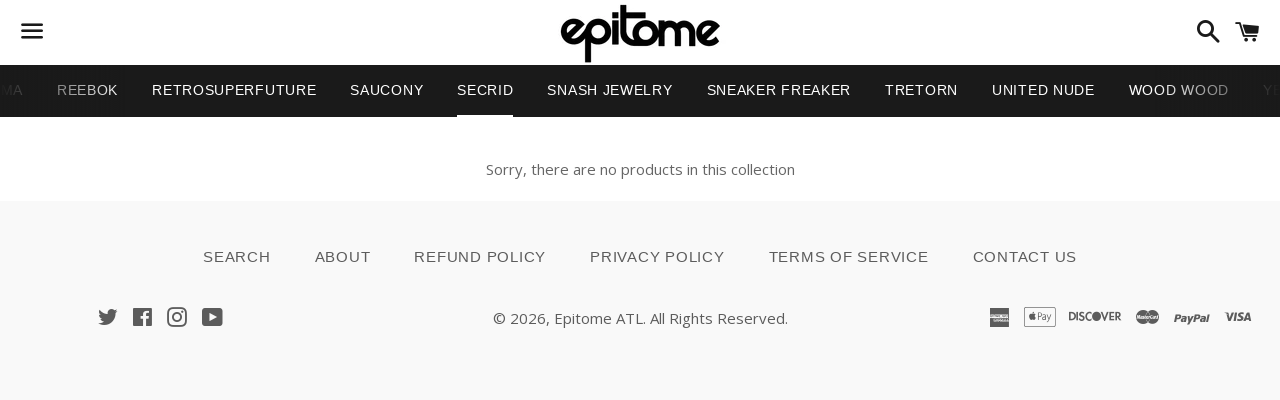

--- FILE ---
content_type: text/html; charset=utf-8
request_url: https://epitomeatl.com/collections/secrid
body_size: 14430
content:
<!doctype html>
<!--[if IE 9]> <html class="ie9 no-js" lang="en"> <![endif]-->
<!--[if (gt IE 9)|!(IE)]><!--> <html class="no-js" lang="en"> <!--<![endif]-->
<head>

  <meta charset="utf-8">
  <meta http-equiv="X-UA-Compatible" content="IE=edge">
  <meta name="viewport" content="width=device-width,initial-scale=1">

  <meta name="theme-color" content="#ffffff">

  
    <link rel="shortcut icon" href="//epitomeatl.com/cdn/shop/files/48bc7aadd0f5a581c965106a2127fef0_400x400_955bf84e-eaf3-4834-b660-d7be61591c87_32x32.jpeg?v=1613163967" type="image/png" />
  

  <link rel="canonical" href="https://epitomeatl.com/collections/secrid">

  <title>
  SECRID &ndash; Epitome ATL
  </title>

  

  <!-- /snippets/social-meta-tags.liquid -->


  <meta property="og:type" content="website">
  <meta property="og:title" content="SECRID">
  <meta property="og:url" content="https://epitomeatl.com/collections/secrid">

<meta property="og:site_name" content="Epitome ATL">





  <meta name="twitter:card" content="summary">


  <meta name="twitter:site" content="@epitomeatl">




  <link href="//epitomeatl.com/cdn/shop/t/7/assets/theme.scss.css?v=120233202813933410511674765881" rel="stylesheet" type="text/css" media="all" />

  <!-- Google Fonts | from theme settings ================================================== -->
  
    
    
    <link href="//fonts.googleapis.com/css?family=Open+Sans:400" rel="stylesheet" type="text/css" media="all" />
  
  

  <script>
    window.theme = window.theme || {};
    theme.strings = {
      cartEmpty: "Your cart is currently empty.",
      savingHtml: "You're saving [savings]",
      addToCart: "Add to cart",
      soldOut: "Sold out",
      unavailable: "Unavailable"
    };
    theme.settings = {
      cartType: "drawer",
      moneyFormat: "${{amount}}"
    };
  </script>

  <!--[if (gt IE 9)|!(IE)]><!--><script src="//epitomeatl.com/cdn/shop/t/7/assets/lazysizes.min.js?v=37531750901115495291505321904" async="async"></script><!--<![endif]-->
  <!--[if lte IE 9]><script src="//epitomeatl.com/cdn/shop/t/7/assets/lazysizes.min.js?v=37531750901115495291505321904"></script><![endif]-->

  

  <!--[if (gt IE 9)|!(IE)]><!--><script src="//epitomeatl.com/cdn/shop/t/7/assets/vendor.js?v=141188699437036237251505321905" defer="defer"></script><!--<![endif]-->
  <!--[if lte IE 9]><script src="//epitomeatl.com/cdn/shop/t/7/assets/vendor.js?v=141188699437036237251505321905"></script><![endif]-->

  
    <!--[if (gt IE 9)|!(IE)]><!--><script src="//epitomeatl.com/cdn/shopifycloud/storefront/assets/themes_support/option_selection-b017cd28.js" defer="defer"></script><!--<![endif]-->
    <!--[if lte IE 9]><script src="//epitomeatl.com/cdn/shopifycloud/storefront/assets/themes_support/option_selection-b017cd28.js"></script><![endif]-->
  

  <!--[if (gt IE 9)|!(IE)]><!--><script src="//epitomeatl.com/cdn/shop/t/7/assets/theme.js?v=149059748985737117271561341167" defer="defer"></script><!--<![endif]-->
  <!--[if lte IE 9]><script src="//epitomeatl.com/cdn/shop/t/7/assets/theme.js?v=149059748985737117271561341167"></script><![endif]-->

  <script>window.performance && window.performance.mark && window.performance.mark('shopify.content_for_header.start');</script><meta id="shopify-digital-wallet" name="shopify-digital-wallet" content="/21827529/digital_wallets/dialog">
<meta name="shopify-checkout-api-token" content="3c1a9192c0e011e99be96cb7fa90e489">
<meta id="in-context-paypal-metadata" data-shop-id="21827529" data-venmo-supported="false" data-environment="production" data-locale="en_US" data-paypal-v4="true" data-currency="USD">
<link rel="alternate" type="application/atom+xml" title="Feed" href="/collections/secrid.atom" />
<link rel="alternate" type="application/json+oembed" href="https://epitomeatl.com/collections/secrid.oembed">
<script async="async" src="/checkouts/internal/preloads.js?locale=en-US"></script>
<link rel="preconnect" href="https://shop.app" crossorigin="anonymous">
<script async="async" src="https://shop.app/checkouts/internal/preloads.js?locale=en-US&shop_id=21827529" crossorigin="anonymous"></script>
<script id="apple-pay-shop-capabilities" type="application/json">{"shopId":21827529,"countryCode":"US","currencyCode":"USD","merchantCapabilities":["supports3DS"],"merchantId":"gid:\/\/shopify\/Shop\/21827529","merchantName":"Epitome ATL","requiredBillingContactFields":["postalAddress","email","phone"],"requiredShippingContactFields":["postalAddress","email","phone"],"shippingType":"shipping","supportedNetworks":["visa","masterCard","amex","discover","elo","jcb"],"total":{"type":"pending","label":"Epitome ATL","amount":"1.00"},"shopifyPaymentsEnabled":true,"supportsSubscriptions":true}</script>
<script id="shopify-features" type="application/json">{"accessToken":"3c1a9192c0e011e99be96cb7fa90e489","betas":["rich-media-storefront-analytics"],"domain":"epitomeatl.com","predictiveSearch":true,"shopId":21827529,"locale":"en"}</script>
<script>var Shopify = Shopify || {};
Shopify.shop = "epitome-atl.myshopify.com";
Shopify.locale = "en";
Shopify.currency = {"active":"USD","rate":"1.0"};
Shopify.country = "US";
Shopify.theme = {"name":"Boundless","id":185510164,"schema_name":"Boundless","schema_version":"2.4.0","theme_store_id":766,"role":"main"};
Shopify.theme.handle = "null";
Shopify.theme.style = {"id":null,"handle":null};
Shopify.cdnHost = "epitomeatl.com/cdn";
Shopify.routes = Shopify.routes || {};
Shopify.routes.root = "/";</script>
<script type="module">!function(o){(o.Shopify=o.Shopify||{}).modules=!0}(window);</script>
<script>!function(o){function n(){var o=[];function n(){o.push(Array.prototype.slice.apply(arguments))}return n.q=o,n}var t=o.Shopify=o.Shopify||{};t.loadFeatures=n(),t.autoloadFeatures=n()}(window);</script>
<script>
  window.ShopifyPay = window.ShopifyPay || {};
  window.ShopifyPay.apiHost = "shop.app\/pay";
  window.ShopifyPay.redirectState = null;
</script>
<script id="shop-js-analytics" type="application/json">{"pageType":"collection"}</script>
<script defer="defer" async type="module" src="//epitomeatl.com/cdn/shopifycloud/shop-js/modules/v2/client.init-shop-cart-sync_BT-GjEfc.en.esm.js"></script>
<script defer="defer" async type="module" src="//epitomeatl.com/cdn/shopifycloud/shop-js/modules/v2/chunk.common_D58fp_Oc.esm.js"></script>
<script defer="defer" async type="module" src="//epitomeatl.com/cdn/shopifycloud/shop-js/modules/v2/chunk.modal_xMitdFEc.esm.js"></script>
<script type="module">
  await import("//epitomeatl.com/cdn/shopifycloud/shop-js/modules/v2/client.init-shop-cart-sync_BT-GjEfc.en.esm.js");
await import("//epitomeatl.com/cdn/shopifycloud/shop-js/modules/v2/chunk.common_D58fp_Oc.esm.js");
await import("//epitomeatl.com/cdn/shopifycloud/shop-js/modules/v2/chunk.modal_xMitdFEc.esm.js");

  window.Shopify.SignInWithShop?.initShopCartSync?.({"fedCMEnabled":true,"windoidEnabled":true});

</script>
<script>
  window.Shopify = window.Shopify || {};
  if (!window.Shopify.featureAssets) window.Shopify.featureAssets = {};
  window.Shopify.featureAssets['shop-js'] = {"shop-cart-sync":["modules/v2/client.shop-cart-sync_DZOKe7Ll.en.esm.js","modules/v2/chunk.common_D58fp_Oc.esm.js","modules/v2/chunk.modal_xMitdFEc.esm.js"],"init-fed-cm":["modules/v2/client.init-fed-cm_B6oLuCjv.en.esm.js","modules/v2/chunk.common_D58fp_Oc.esm.js","modules/v2/chunk.modal_xMitdFEc.esm.js"],"shop-cash-offers":["modules/v2/client.shop-cash-offers_D2sdYoxE.en.esm.js","modules/v2/chunk.common_D58fp_Oc.esm.js","modules/v2/chunk.modal_xMitdFEc.esm.js"],"shop-login-button":["modules/v2/client.shop-login-button_QeVjl5Y3.en.esm.js","modules/v2/chunk.common_D58fp_Oc.esm.js","modules/v2/chunk.modal_xMitdFEc.esm.js"],"pay-button":["modules/v2/client.pay-button_DXTOsIq6.en.esm.js","modules/v2/chunk.common_D58fp_Oc.esm.js","modules/v2/chunk.modal_xMitdFEc.esm.js"],"shop-button":["modules/v2/client.shop-button_DQZHx9pm.en.esm.js","modules/v2/chunk.common_D58fp_Oc.esm.js","modules/v2/chunk.modal_xMitdFEc.esm.js"],"avatar":["modules/v2/client.avatar_BTnouDA3.en.esm.js"],"init-windoid":["modules/v2/client.init-windoid_CR1B-cfM.en.esm.js","modules/v2/chunk.common_D58fp_Oc.esm.js","modules/v2/chunk.modal_xMitdFEc.esm.js"],"init-shop-for-new-customer-accounts":["modules/v2/client.init-shop-for-new-customer-accounts_C_vY_xzh.en.esm.js","modules/v2/client.shop-login-button_QeVjl5Y3.en.esm.js","modules/v2/chunk.common_D58fp_Oc.esm.js","modules/v2/chunk.modal_xMitdFEc.esm.js"],"init-shop-email-lookup-coordinator":["modules/v2/client.init-shop-email-lookup-coordinator_BI7n9ZSv.en.esm.js","modules/v2/chunk.common_D58fp_Oc.esm.js","modules/v2/chunk.modal_xMitdFEc.esm.js"],"init-shop-cart-sync":["modules/v2/client.init-shop-cart-sync_BT-GjEfc.en.esm.js","modules/v2/chunk.common_D58fp_Oc.esm.js","modules/v2/chunk.modal_xMitdFEc.esm.js"],"shop-toast-manager":["modules/v2/client.shop-toast-manager_DiYdP3xc.en.esm.js","modules/v2/chunk.common_D58fp_Oc.esm.js","modules/v2/chunk.modal_xMitdFEc.esm.js"],"init-customer-accounts":["modules/v2/client.init-customer-accounts_D9ZNqS-Q.en.esm.js","modules/v2/client.shop-login-button_QeVjl5Y3.en.esm.js","modules/v2/chunk.common_D58fp_Oc.esm.js","modules/v2/chunk.modal_xMitdFEc.esm.js"],"init-customer-accounts-sign-up":["modules/v2/client.init-customer-accounts-sign-up_iGw4briv.en.esm.js","modules/v2/client.shop-login-button_QeVjl5Y3.en.esm.js","modules/v2/chunk.common_D58fp_Oc.esm.js","modules/v2/chunk.modal_xMitdFEc.esm.js"],"shop-follow-button":["modules/v2/client.shop-follow-button_CqMgW2wH.en.esm.js","modules/v2/chunk.common_D58fp_Oc.esm.js","modules/v2/chunk.modal_xMitdFEc.esm.js"],"checkout-modal":["modules/v2/client.checkout-modal_xHeaAweL.en.esm.js","modules/v2/chunk.common_D58fp_Oc.esm.js","modules/v2/chunk.modal_xMitdFEc.esm.js"],"shop-login":["modules/v2/client.shop-login_D91U-Q7h.en.esm.js","modules/v2/chunk.common_D58fp_Oc.esm.js","modules/v2/chunk.modal_xMitdFEc.esm.js"],"lead-capture":["modules/v2/client.lead-capture_BJmE1dJe.en.esm.js","modules/v2/chunk.common_D58fp_Oc.esm.js","modules/v2/chunk.modal_xMitdFEc.esm.js"],"payment-terms":["modules/v2/client.payment-terms_Ci9AEqFq.en.esm.js","modules/v2/chunk.common_D58fp_Oc.esm.js","modules/v2/chunk.modal_xMitdFEc.esm.js"]};
</script>
<script>(function() {
  var isLoaded = false;
  function asyncLoad() {
    if (isLoaded) return;
    isLoaded = true;
    var urls = ["https:\/\/chimpstatic.com\/mcjs-connected\/js\/users\/146a62163faf13ad25ff9e0d8\/91d21b45fd4d07e4a199d7096.js?shop=epitome-atl.myshopify.com","https:\/\/cdn-scripts.signifyd.com\/shopify\/script-tag.js?shop=epitome-atl.myshopify.com","https:\/\/api.swagifyapp.com\/api\/v1\/promotions\/active?shop=epitome-atl.myshopify.com","https:\/\/instafeed.nfcube.com\/cdn\/35974158e09ada59e0249b24b612ff68.js?shop=epitome-atl.myshopify.com","https:\/\/chimpstatic.com\/mcjs-connected\/js\/users\/146a62163faf13ad25ff9e0d8\/e5a89a812903a737e6382cb38.js?shop=epitome-atl.myshopify.com"];
    for (var i = 0; i < urls.length; i++) {
      var s = document.createElement('script');
      s.type = 'text/javascript';
      s.async = true;
      s.src = urls[i];
      var x = document.getElementsByTagName('script')[0];
      x.parentNode.insertBefore(s, x);
    }
  };
  if(window.attachEvent) {
    window.attachEvent('onload', asyncLoad);
  } else {
    window.addEventListener('load', asyncLoad, false);
  }
})();</script>
<script id="__st">var __st={"a":21827529,"offset":-18000,"reqid":"aca43fc9-c16f-4688-a6ea-1e0b4267a2bb-1769048839","pageurl":"epitomeatl.com\/collections\/secrid","u":"27f5ab5d08cb","p":"collection","rtyp":"collection","rid":450336980};</script>
<script>window.ShopifyPaypalV4VisibilityTracking = true;</script>
<script id="captcha-bootstrap">!function(){'use strict';const t='contact',e='account',n='new_comment',o=[[t,t],['blogs',n],['comments',n],[t,'customer']],c=[[e,'customer_login'],[e,'guest_login'],[e,'recover_customer_password'],[e,'create_customer']],r=t=>t.map((([t,e])=>`form[action*='/${t}']:not([data-nocaptcha='true']) input[name='form_type'][value='${e}']`)).join(','),a=t=>()=>t?[...document.querySelectorAll(t)].map((t=>t.form)):[];function s(){const t=[...o],e=r(t);return a(e)}const i='password',u='form_key',d=['recaptcha-v3-token','g-recaptcha-response','h-captcha-response',i],f=()=>{try{return window.sessionStorage}catch{return}},m='__shopify_v',_=t=>t.elements[u];function p(t,e,n=!1){try{const o=window.sessionStorage,c=JSON.parse(o.getItem(e)),{data:r}=function(t){const{data:e,action:n}=t;return t[m]||n?{data:e,action:n}:{data:t,action:n}}(c);for(const[e,n]of Object.entries(r))t.elements[e]&&(t.elements[e].value=n);n&&o.removeItem(e)}catch(o){console.error('form repopulation failed',{error:o})}}const l='form_type',E='cptcha';function T(t){t.dataset[E]=!0}const w=window,h=w.document,L='Shopify',v='ce_forms',y='captcha';let A=!1;((t,e)=>{const n=(g='f06e6c50-85a8-45c8-87d0-21a2b65856fe',I='https://cdn.shopify.com/shopifycloud/storefront-forms-hcaptcha/ce_storefront_forms_captcha_hcaptcha.v1.5.2.iife.js',D={infoText:'Protected by hCaptcha',privacyText:'Privacy',termsText:'Terms'},(t,e,n)=>{const o=w[L][v],c=o.bindForm;if(c)return c(t,g,e,D).then(n);var r;o.q.push([[t,g,e,D],n]),r=I,A||(h.body.append(Object.assign(h.createElement('script'),{id:'captcha-provider',async:!0,src:r})),A=!0)});var g,I,D;w[L]=w[L]||{},w[L][v]=w[L][v]||{},w[L][v].q=[],w[L][y]=w[L][y]||{},w[L][y].protect=function(t,e){n(t,void 0,e),T(t)},Object.freeze(w[L][y]),function(t,e,n,w,h,L){const[v,y,A,g]=function(t,e,n){const i=e?o:[],u=t?c:[],d=[...i,...u],f=r(d),m=r(i),_=r(d.filter((([t,e])=>n.includes(e))));return[a(f),a(m),a(_),s()]}(w,h,L),I=t=>{const e=t.target;return e instanceof HTMLFormElement?e:e&&e.form},D=t=>v().includes(t);t.addEventListener('submit',(t=>{const e=I(t);if(!e)return;const n=D(e)&&!e.dataset.hcaptchaBound&&!e.dataset.recaptchaBound,o=_(e),c=g().includes(e)&&(!o||!o.value);(n||c)&&t.preventDefault(),c&&!n&&(function(t){try{if(!f())return;!function(t){const e=f();if(!e)return;const n=_(t);if(!n)return;const o=n.value;o&&e.removeItem(o)}(t);const e=Array.from(Array(32),(()=>Math.random().toString(36)[2])).join('');!function(t,e){_(t)||t.append(Object.assign(document.createElement('input'),{type:'hidden',name:u})),t.elements[u].value=e}(t,e),function(t,e){const n=f();if(!n)return;const o=[...t.querySelectorAll(`input[type='${i}']`)].map((({name:t})=>t)),c=[...d,...o],r={};for(const[a,s]of new FormData(t).entries())c.includes(a)||(r[a]=s);n.setItem(e,JSON.stringify({[m]:1,action:t.action,data:r}))}(t,e)}catch(e){console.error('failed to persist form',e)}}(e),e.submit())}));const S=(t,e)=>{t&&!t.dataset[E]&&(n(t,e.some((e=>e===t))),T(t))};for(const o of['focusin','change'])t.addEventListener(o,(t=>{const e=I(t);D(e)&&S(e,y())}));const B=e.get('form_key'),M=e.get(l),P=B&&M;t.addEventListener('DOMContentLoaded',(()=>{const t=y();if(P)for(const e of t)e.elements[l].value===M&&p(e,B);[...new Set([...A(),...v().filter((t=>'true'===t.dataset.shopifyCaptcha))])].forEach((e=>S(e,t)))}))}(h,new URLSearchParams(w.location.search),n,t,e,['guest_login'])})(!0,!0)}();</script>
<script integrity="sha256-4kQ18oKyAcykRKYeNunJcIwy7WH5gtpwJnB7kiuLZ1E=" data-source-attribution="shopify.loadfeatures" defer="defer" src="//epitomeatl.com/cdn/shopifycloud/storefront/assets/storefront/load_feature-a0a9edcb.js" crossorigin="anonymous"></script>
<script crossorigin="anonymous" defer="defer" src="//epitomeatl.com/cdn/shopifycloud/storefront/assets/shopify_pay/storefront-65b4c6d7.js?v=20250812"></script>
<script data-source-attribution="shopify.dynamic_checkout.dynamic.init">var Shopify=Shopify||{};Shopify.PaymentButton=Shopify.PaymentButton||{isStorefrontPortableWallets:!0,init:function(){window.Shopify.PaymentButton.init=function(){};var t=document.createElement("script");t.src="https://epitomeatl.com/cdn/shopifycloud/portable-wallets/latest/portable-wallets.en.js",t.type="module",document.head.appendChild(t)}};
</script>
<script data-source-attribution="shopify.dynamic_checkout.buyer_consent">
  function portableWalletsHideBuyerConsent(e){var t=document.getElementById("shopify-buyer-consent"),n=document.getElementById("shopify-subscription-policy-button");t&&n&&(t.classList.add("hidden"),t.setAttribute("aria-hidden","true"),n.removeEventListener("click",e))}function portableWalletsShowBuyerConsent(e){var t=document.getElementById("shopify-buyer-consent"),n=document.getElementById("shopify-subscription-policy-button");t&&n&&(t.classList.remove("hidden"),t.removeAttribute("aria-hidden"),n.addEventListener("click",e))}window.Shopify?.PaymentButton&&(window.Shopify.PaymentButton.hideBuyerConsent=portableWalletsHideBuyerConsent,window.Shopify.PaymentButton.showBuyerConsent=portableWalletsShowBuyerConsent);
</script>
<script data-source-attribution="shopify.dynamic_checkout.cart.bootstrap">document.addEventListener("DOMContentLoaded",(function(){function t(){return document.querySelector("shopify-accelerated-checkout-cart, shopify-accelerated-checkout")}if(t())Shopify.PaymentButton.init();else{new MutationObserver((function(e,n){t()&&(Shopify.PaymentButton.init(),n.disconnect())})).observe(document.body,{childList:!0,subtree:!0})}}));
</script>
<link id="shopify-accelerated-checkout-styles" rel="stylesheet" media="screen" href="https://epitomeatl.com/cdn/shopifycloud/portable-wallets/latest/accelerated-checkout-backwards-compat.css" crossorigin="anonymous">
<style id="shopify-accelerated-checkout-cart">
        #shopify-buyer-consent {
  margin-top: 1em;
  display: inline-block;
  width: 100%;
}

#shopify-buyer-consent.hidden {
  display: none;
}

#shopify-subscription-policy-button {
  background: none;
  border: none;
  padding: 0;
  text-decoration: underline;
  font-size: inherit;
  cursor: pointer;
}

#shopify-subscription-policy-button::before {
  box-shadow: none;
}

      </style>

<script>window.performance && window.performance.mark && window.performance.mark('shopify.content_for_header.end');</script>

<meta property="og:image" content="https://cdn.shopify.com/s/files/1/2182/7529/files/1504302404133_8d71b1f7-ac97-40b5-8045-103c5d148e45.png?height=628&pad_color=ffffff&v=1613163942&width=1200" />
<meta property="og:image:secure_url" content="https://cdn.shopify.com/s/files/1/2182/7529/files/1504302404133_8d71b1f7-ac97-40b5-8045-103c5d148e45.png?height=628&pad_color=ffffff&v=1613163942&width=1200" />
<meta property="og:image:width" content="1200" />
<meta property="og:image:height" content="628" />
<link href="https://monorail-edge.shopifysvc.com" rel="dns-prefetch">
<script>(function(){if ("sendBeacon" in navigator && "performance" in window) {try {var session_token_from_headers = performance.getEntriesByType('navigation')[0].serverTiming.find(x => x.name == '_s').description;} catch {var session_token_from_headers = undefined;}var session_cookie_matches = document.cookie.match(/_shopify_s=([^;]*)/);var session_token_from_cookie = session_cookie_matches && session_cookie_matches.length === 2 ? session_cookie_matches[1] : "";var session_token = session_token_from_headers || session_token_from_cookie || "";function handle_abandonment_event(e) {var entries = performance.getEntries().filter(function(entry) {return /monorail-edge.shopifysvc.com/.test(entry.name);});if (!window.abandonment_tracked && entries.length === 0) {window.abandonment_tracked = true;var currentMs = Date.now();var navigation_start = performance.timing.navigationStart;var payload = {shop_id: 21827529,url: window.location.href,navigation_start,duration: currentMs - navigation_start,session_token,page_type: "collection"};window.navigator.sendBeacon("https://monorail-edge.shopifysvc.com/v1/produce", JSON.stringify({schema_id: "online_store_buyer_site_abandonment/1.1",payload: payload,metadata: {event_created_at_ms: currentMs,event_sent_at_ms: currentMs}}));}}window.addEventListener('pagehide', handle_abandonment_event);}}());</script>
<script id="web-pixels-manager-setup">(function e(e,d,r,n,o){if(void 0===o&&(o={}),!Boolean(null===(a=null===(i=window.Shopify)||void 0===i?void 0:i.analytics)||void 0===a?void 0:a.replayQueue)){var i,a;window.Shopify=window.Shopify||{};var t=window.Shopify;t.analytics=t.analytics||{};var s=t.analytics;s.replayQueue=[],s.publish=function(e,d,r){return s.replayQueue.push([e,d,r]),!0};try{self.performance.mark("wpm:start")}catch(e){}var l=function(){var e={modern:/Edge?\/(1{2}[4-9]|1[2-9]\d|[2-9]\d{2}|\d{4,})\.\d+(\.\d+|)|Firefox\/(1{2}[4-9]|1[2-9]\d|[2-9]\d{2}|\d{4,})\.\d+(\.\d+|)|Chrom(ium|e)\/(9{2}|\d{3,})\.\d+(\.\d+|)|(Maci|X1{2}).+ Version\/(15\.\d+|(1[6-9]|[2-9]\d|\d{3,})\.\d+)([,.]\d+|)( \(\w+\)|)( Mobile\/\w+|) Safari\/|Chrome.+OPR\/(9{2}|\d{3,})\.\d+\.\d+|(CPU[ +]OS|iPhone[ +]OS|CPU[ +]iPhone|CPU IPhone OS|CPU iPad OS)[ +]+(15[._]\d+|(1[6-9]|[2-9]\d|\d{3,})[._]\d+)([._]\d+|)|Android:?[ /-](13[3-9]|1[4-9]\d|[2-9]\d{2}|\d{4,})(\.\d+|)(\.\d+|)|Android.+Firefox\/(13[5-9]|1[4-9]\d|[2-9]\d{2}|\d{4,})\.\d+(\.\d+|)|Android.+Chrom(ium|e)\/(13[3-9]|1[4-9]\d|[2-9]\d{2}|\d{4,})\.\d+(\.\d+|)|SamsungBrowser\/([2-9]\d|\d{3,})\.\d+/,legacy:/Edge?\/(1[6-9]|[2-9]\d|\d{3,})\.\d+(\.\d+|)|Firefox\/(5[4-9]|[6-9]\d|\d{3,})\.\d+(\.\d+|)|Chrom(ium|e)\/(5[1-9]|[6-9]\d|\d{3,})\.\d+(\.\d+|)([\d.]+$|.*Safari\/(?![\d.]+ Edge\/[\d.]+$))|(Maci|X1{2}).+ Version\/(10\.\d+|(1[1-9]|[2-9]\d|\d{3,})\.\d+)([,.]\d+|)( \(\w+\)|)( Mobile\/\w+|) Safari\/|Chrome.+OPR\/(3[89]|[4-9]\d|\d{3,})\.\d+\.\d+|(CPU[ +]OS|iPhone[ +]OS|CPU[ +]iPhone|CPU IPhone OS|CPU iPad OS)[ +]+(10[._]\d+|(1[1-9]|[2-9]\d|\d{3,})[._]\d+)([._]\d+|)|Android:?[ /-](13[3-9]|1[4-9]\d|[2-9]\d{2}|\d{4,})(\.\d+|)(\.\d+|)|Mobile Safari.+OPR\/([89]\d|\d{3,})\.\d+\.\d+|Android.+Firefox\/(13[5-9]|1[4-9]\d|[2-9]\d{2}|\d{4,})\.\d+(\.\d+|)|Android.+Chrom(ium|e)\/(13[3-9]|1[4-9]\d|[2-9]\d{2}|\d{4,})\.\d+(\.\d+|)|Android.+(UC? ?Browser|UCWEB|U3)[ /]?(15\.([5-9]|\d{2,})|(1[6-9]|[2-9]\d|\d{3,})\.\d+)\.\d+|SamsungBrowser\/(5\.\d+|([6-9]|\d{2,})\.\d+)|Android.+MQ{2}Browser\/(14(\.(9|\d{2,})|)|(1[5-9]|[2-9]\d|\d{3,})(\.\d+|))(\.\d+|)|K[Aa][Ii]OS\/(3\.\d+|([4-9]|\d{2,})\.\d+)(\.\d+|)/},d=e.modern,r=e.legacy,n=navigator.userAgent;return n.match(d)?"modern":n.match(r)?"legacy":"unknown"}(),u="modern"===l?"modern":"legacy",c=(null!=n?n:{modern:"",legacy:""})[u],f=function(e){return[e.baseUrl,"/wpm","/b",e.hashVersion,"modern"===e.buildTarget?"m":"l",".js"].join("")}({baseUrl:d,hashVersion:r,buildTarget:u}),m=function(e){var d=e.version,r=e.bundleTarget,n=e.surface,o=e.pageUrl,i=e.monorailEndpoint;return{emit:function(e){var a=e.status,t=e.errorMsg,s=(new Date).getTime(),l=JSON.stringify({metadata:{event_sent_at_ms:s},events:[{schema_id:"web_pixels_manager_load/3.1",payload:{version:d,bundle_target:r,page_url:o,status:a,surface:n,error_msg:t},metadata:{event_created_at_ms:s}}]});if(!i)return console&&console.warn&&console.warn("[Web Pixels Manager] No Monorail endpoint provided, skipping logging."),!1;try{return self.navigator.sendBeacon.bind(self.navigator)(i,l)}catch(e){}var u=new XMLHttpRequest;try{return u.open("POST",i,!0),u.setRequestHeader("Content-Type","text/plain"),u.send(l),!0}catch(e){return console&&console.warn&&console.warn("[Web Pixels Manager] Got an unhandled error while logging to Monorail."),!1}}}}({version:r,bundleTarget:l,surface:e.surface,pageUrl:self.location.href,monorailEndpoint:e.monorailEndpoint});try{o.browserTarget=l,function(e){var d=e.src,r=e.async,n=void 0===r||r,o=e.onload,i=e.onerror,a=e.sri,t=e.scriptDataAttributes,s=void 0===t?{}:t,l=document.createElement("script"),u=document.querySelector("head"),c=document.querySelector("body");if(l.async=n,l.src=d,a&&(l.integrity=a,l.crossOrigin="anonymous"),s)for(var f in s)if(Object.prototype.hasOwnProperty.call(s,f))try{l.dataset[f]=s[f]}catch(e){}if(o&&l.addEventListener("load",o),i&&l.addEventListener("error",i),u)u.appendChild(l);else{if(!c)throw new Error("Did not find a head or body element to append the script");c.appendChild(l)}}({src:f,async:!0,onload:function(){if(!function(){var e,d;return Boolean(null===(d=null===(e=window.Shopify)||void 0===e?void 0:e.analytics)||void 0===d?void 0:d.initialized)}()){var d=window.webPixelsManager.init(e)||void 0;if(d){var r=window.Shopify.analytics;r.replayQueue.forEach((function(e){var r=e[0],n=e[1],o=e[2];d.publishCustomEvent(r,n,o)})),r.replayQueue=[],r.publish=d.publishCustomEvent,r.visitor=d.visitor,r.initialized=!0}}},onerror:function(){return m.emit({status:"failed",errorMsg:"".concat(f," has failed to load")})},sri:function(e){var d=/^sha384-[A-Za-z0-9+/=]+$/;return"string"==typeof e&&d.test(e)}(c)?c:"",scriptDataAttributes:o}),m.emit({status:"loading"})}catch(e){m.emit({status:"failed",errorMsg:(null==e?void 0:e.message)||"Unknown error"})}}})({shopId: 21827529,storefrontBaseUrl: "https://epitomeatl.com",extensionsBaseUrl: "https://extensions.shopifycdn.com/cdn/shopifycloud/web-pixels-manager",monorailEndpoint: "https://monorail-edge.shopifysvc.com/unstable/produce_batch",surface: "storefront-renderer",enabledBetaFlags: ["2dca8a86"],webPixelsConfigList: [{"id":"102695109","eventPayloadVersion":"v1","runtimeContext":"LAX","scriptVersion":"1","type":"CUSTOM","privacyPurposes":["ANALYTICS"],"name":"Google Analytics tag (migrated)"},{"id":"shopify-app-pixel","configuration":"{}","eventPayloadVersion":"v1","runtimeContext":"STRICT","scriptVersion":"0450","apiClientId":"shopify-pixel","type":"APP","privacyPurposes":["ANALYTICS","MARKETING"]},{"id":"shopify-custom-pixel","eventPayloadVersion":"v1","runtimeContext":"LAX","scriptVersion":"0450","apiClientId":"shopify-pixel","type":"CUSTOM","privacyPurposes":["ANALYTICS","MARKETING"]}],isMerchantRequest: false,initData: {"shop":{"name":"Epitome ATL","paymentSettings":{"currencyCode":"USD"},"myshopifyDomain":"epitome-atl.myshopify.com","countryCode":"US","storefrontUrl":"https:\/\/epitomeatl.com"},"customer":null,"cart":null,"checkout":null,"productVariants":[],"purchasingCompany":null},},"https://epitomeatl.com/cdn","fcfee988w5aeb613cpc8e4bc33m6693e112",{"modern":"","legacy":""},{"shopId":"21827529","storefrontBaseUrl":"https:\/\/epitomeatl.com","extensionBaseUrl":"https:\/\/extensions.shopifycdn.com\/cdn\/shopifycloud\/web-pixels-manager","surface":"storefront-renderer","enabledBetaFlags":"[\"2dca8a86\"]","isMerchantRequest":"false","hashVersion":"fcfee988w5aeb613cpc8e4bc33m6693e112","publish":"custom","events":"[[\"page_viewed\",{}],[\"collection_viewed\",{\"collection\":{\"id\":\"450336980\",\"title\":\"SECRID\",\"productVariants\":[]}}]]"});</script><script>
  window.ShopifyAnalytics = window.ShopifyAnalytics || {};
  window.ShopifyAnalytics.meta = window.ShopifyAnalytics.meta || {};
  window.ShopifyAnalytics.meta.currency = 'USD';
  var meta = {"products":[],"page":{"pageType":"collection","resourceType":"collection","resourceId":450336980,"requestId":"aca43fc9-c16f-4688-a6ea-1e0b4267a2bb-1769048839"}};
  for (var attr in meta) {
    window.ShopifyAnalytics.meta[attr] = meta[attr];
  }
</script>
<script class="analytics">
  (function () {
    var customDocumentWrite = function(content) {
      var jquery = null;

      if (window.jQuery) {
        jquery = window.jQuery;
      } else if (window.Checkout && window.Checkout.$) {
        jquery = window.Checkout.$;
      }

      if (jquery) {
        jquery('body').append(content);
      }
    };

    var hasLoggedConversion = function(token) {
      if (token) {
        return document.cookie.indexOf('loggedConversion=' + token) !== -1;
      }
      return false;
    }

    var setCookieIfConversion = function(token) {
      if (token) {
        var twoMonthsFromNow = new Date(Date.now());
        twoMonthsFromNow.setMonth(twoMonthsFromNow.getMonth() + 2);

        document.cookie = 'loggedConversion=' + token + '; expires=' + twoMonthsFromNow;
      }
    }

    var trekkie = window.ShopifyAnalytics.lib = window.trekkie = window.trekkie || [];
    if (trekkie.integrations) {
      return;
    }
    trekkie.methods = [
      'identify',
      'page',
      'ready',
      'track',
      'trackForm',
      'trackLink'
    ];
    trekkie.factory = function(method) {
      return function() {
        var args = Array.prototype.slice.call(arguments);
        args.unshift(method);
        trekkie.push(args);
        return trekkie;
      };
    };
    for (var i = 0; i < trekkie.methods.length; i++) {
      var key = trekkie.methods[i];
      trekkie[key] = trekkie.factory(key);
    }
    trekkie.load = function(config) {
      trekkie.config = config || {};
      trekkie.config.initialDocumentCookie = document.cookie;
      var first = document.getElementsByTagName('script')[0];
      var script = document.createElement('script');
      script.type = 'text/javascript';
      script.onerror = function(e) {
        var scriptFallback = document.createElement('script');
        scriptFallback.type = 'text/javascript';
        scriptFallback.onerror = function(error) {
                var Monorail = {
      produce: function produce(monorailDomain, schemaId, payload) {
        var currentMs = new Date().getTime();
        var event = {
          schema_id: schemaId,
          payload: payload,
          metadata: {
            event_created_at_ms: currentMs,
            event_sent_at_ms: currentMs
          }
        };
        return Monorail.sendRequest("https://" + monorailDomain + "/v1/produce", JSON.stringify(event));
      },
      sendRequest: function sendRequest(endpointUrl, payload) {
        // Try the sendBeacon API
        if (window && window.navigator && typeof window.navigator.sendBeacon === 'function' && typeof window.Blob === 'function' && !Monorail.isIos12()) {
          var blobData = new window.Blob([payload], {
            type: 'text/plain'
          });

          if (window.navigator.sendBeacon(endpointUrl, blobData)) {
            return true;
          } // sendBeacon was not successful

        } // XHR beacon

        var xhr = new XMLHttpRequest();

        try {
          xhr.open('POST', endpointUrl);
          xhr.setRequestHeader('Content-Type', 'text/plain');
          xhr.send(payload);
        } catch (e) {
          console.log(e);
        }

        return false;
      },
      isIos12: function isIos12() {
        return window.navigator.userAgent.lastIndexOf('iPhone; CPU iPhone OS 12_') !== -1 || window.navigator.userAgent.lastIndexOf('iPad; CPU OS 12_') !== -1;
      }
    };
    Monorail.produce('monorail-edge.shopifysvc.com',
      'trekkie_storefront_load_errors/1.1',
      {shop_id: 21827529,
      theme_id: 185510164,
      app_name: "storefront",
      context_url: window.location.href,
      source_url: "//epitomeatl.com/cdn/s/trekkie.storefront.cd680fe47e6c39ca5d5df5f0a32d569bc48c0f27.min.js"});

        };
        scriptFallback.async = true;
        scriptFallback.src = '//epitomeatl.com/cdn/s/trekkie.storefront.cd680fe47e6c39ca5d5df5f0a32d569bc48c0f27.min.js';
        first.parentNode.insertBefore(scriptFallback, first);
      };
      script.async = true;
      script.src = '//epitomeatl.com/cdn/s/trekkie.storefront.cd680fe47e6c39ca5d5df5f0a32d569bc48c0f27.min.js';
      first.parentNode.insertBefore(script, first);
    };
    trekkie.load(
      {"Trekkie":{"appName":"storefront","development":false,"defaultAttributes":{"shopId":21827529,"isMerchantRequest":null,"themeId":185510164,"themeCityHash":"11232623067405193816","contentLanguage":"en","currency":"USD","eventMetadataId":"5a2e9681-ab0a-43f6-9b88-332c0896c1d0"},"isServerSideCookieWritingEnabled":true,"monorailRegion":"shop_domain","enabledBetaFlags":["65f19447"]},"Session Attribution":{},"S2S":{"facebookCapiEnabled":true,"source":"trekkie-storefront-renderer","apiClientId":580111}}
    );

    var loaded = false;
    trekkie.ready(function() {
      if (loaded) return;
      loaded = true;

      window.ShopifyAnalytics.lib = window.trekkie;

      var originalDocumentWrite = document.write;
      document.write = customDocumentWrite;
      try { window.ShopifyAnalytics.merchantGoogleAnalytics.call(this); } catch(error) {};
      document.write = originalDocumentWrite;

      window.ShopifyAnalytics.lib.page(null,{"pageType":"collection","resourceType":"collection","resourceId":450336980,"requestId":"aca43fc9-c16f-4688-a6ea-1e0b4267a2bb-1769048839","shopifyEmitted":true});

      var match = window.location.pathname.match(/checkouts\/(.+)\/(thank_you|post_purchase)/)
      var token = match? match[1]: undefined;
      if (!hasLoggedConversion(token)) {
        setCookieIfConversion(token);
        window.ShopifyAnalytics.lib.track("Viewed Product Category",{"currency":"USD","category":"Collection: secrid","collectionName":"secrid","collectionId":450336980,"nonInteraction":true},undefined,undefined,{"shopifyEmitted":true});
      }
    });


        var eventsListenerScript = document.createElement('script');
        eventsListenerScript.async = true;
        eventsListenerScript.src = "//epitomeatl.com/cdn/shopifycloud/storefront/assets/shop_events_listener-3da45d37.js";
        document.getElementsByTagName('head')[0].appendChild(eventsListenerScript);

})();</script>
  <script>
  if (!window.ga || (window.ga && typeof window.ga !== 'function')) {
    window.ga = function ga() {
      (window.ga.q = window.ga.q || []).push(arguments);
      if (window.Shopify && window.Shopify.analytics && typeof window.Shopify.analytics.publish === 'function') {
        window.Shopify.analytics.publish("ga_stub_called", {}, {sendTo: "google_osp_migration"});
      }
      console.error("Shopify's Google Analytics stub called with:", Array.from(arguments), "\nSee https://help.shopify.com/manual/promoting-marketing/pixels/pixel-migration#google for more information.");
    };
    if (window.Shopify && window.Shopify.analytics && typeof window.Shopify.analytics.publish === 'function') {
      window.Shopify.analytics.publish("ga_stub_initialized", {}, {sendTo: "google_osp_migration"});
    }
  }
</script>
<script
  defer
  src="https://epitomeatl.com/cdn/shopifycloud/perf-kit/shopify-perf-kit-3.0.4.min.js"
  data-application="storefront-renderer"
  data-shop-id="21827529"
  data-render-region="gcp-us-central1"
  data-page-type="collection"
  data-theme-instance-id="185510164"
  data-theme-name="Boundless"
  data-theme-version="2.4.0"
  data-monorail-region="shop_domain"
  data-resource-timing-sampling-rate="10"
  data-shs="true"
  data-shs-beacon="true"
  data-shs-export-with-fetch="true"
  data-shs-logs-sample-rate="1"
  data-shs-beacon-endpoint="https://epitomeatl.com/api/collect"
></script>
</head>

<body id="secrid" class="template-collection" >
  <div id="SearchDrawer" class="search-bar drawer drawer--top">
    <div class="search-bar__table">
      <form action="/search" method="get" class="search-bar__table-cell search-bar__form" role="search">
        <div class="search-bar__table">
          <div class="search-bar__table-cell search-bar__icon-cell">
            <button type="submit" class="search-bar__icon-button search-bar__submit">
              <span class="icon icon-search" aria-hidden="true"></span>
              <span class="icon__fallback-text">Search</span>
            </button>
          </div>
          <div class="search-bar__table-cell">
            <input type="search" id="SearchInput" name="q" value="" placeholder="Search our store" aria-label="Search our store" class="search-bar__input">
          </div>
        </div>
      </form>
      <div class="search-bar__table-cell text-right">
        <button type="button" class="search-bar__icon-button search-bar__close js-drawer-close">
          <span class="icon icon-x" aria-hidden="true"></span>
          <span class="icon__fallback-text">close (esc)</span>
        </button>
      </div>
    </div>
  </div>
  <div id="NavDrawer" class="drawer drawer--left">
  <div id="shopify-section-sidebar-menu" class="shopify-section sidebar-menu-section"><div class="drawer__header" data-section-id="sidebar-menu" data-section-type="sidebar-menu-section">
  <div class="drawer__close">
    <button type="button" class="drawer__close-button js-drawer-close">
      <span class="icon icon-x" aria-hidden="true"></span>
      <span class="icon__fallback-text">Close menu</span>
    </button>
  </div>
</div>
<div class="drawer__inner">
  <ul class="drawer-nav">
    
      
      
        <li class="drawer-nav__item">
          <a href="/collections/new-arrivals" class="drawer-nav__link h2">New Arrivals</a>
        </li>
      
    
      
      
        
        
        
        <li class="drawer-nav__item" aria-haspopup="true">
          <div class="drawer-nav__has-sublist">
            <a href="/collections/mens-footwear" class="drawer-nav__link h2">Mens</a>
            <div class="drawer-nav__toggle">
              <button type="button" class="drawer-nav__toggle-button">
                <span class="drawer-nav__toggle-open">
                  <span class="icon icon-plus" aria-hidden="true"></span>
                  <span class="icon__fallback-text">See More</span>
                </span>
                <span class="drawer-nav__toggle-close">
                  <span class="icon icon-minus" aria-hidden="true"></span>
                  <span class="icon__fallback-text">Close cart</span>
                </span>
              </button>
            </div>
          </div>
          <ul class="drawer-nav__sublist">
            
              <li class="drawer-nav__item">
                <a href="/collections/mens-footwear" class="drawer-nav__link">Footwear</a>
              </li>
            
              <li class="drawer-nav__item">
                <a href="/collections/womens-apparel" class="drawer-nav__link">Apparel</a>
              </li>
            
          </ul>
        </li>
      
    
      
      
        
        
        
        <li class="drawer-nav__item" aria-haspopup="true">
          <div class="drawer-nav__has-sublist">
            <a href="/collections/womens-footwear" class="drawer-nav__link h2">Womens</a>
            <div class="drawer-nav__toggle">
              <button type="button" class="drawer-nav__toggle-button">
                <span class="drawer-nav__toggle-open">
                  <span class="icon icon-plus" aria-hidden="true"></span>
                  <span class="icon__fallback-text">See More</span>
                </span>
                <span class="drawer-nav__toggle-close">
                  <span class="icon icon-minus" aria-hidden="true"></span>
                  <span class="icon__fallback-text">Close cart</span>
                </span>
              </button>
            </div>
          </div>
          <ul class="drawer-nav__sublist">
            
              <li class="drawer-nav__item">
                <a href="/collections/womens-footwear" class="drawer-nav__link">Footwear</a>
              </li>
            
              <li class="drawer-nav__item">
                <a href="/collections/wapparel" class="drawer-nav__link">Apparel</a>
              </li>
            
          </ul>
        </li>
      
    
      
      
        <li class="drawer-nav__item">
          <a href="/collections/epitome" class="drawer-nav__link h2">Epitome</a>
        </li>
      
    
      
      
        
        
        
        <li class="drawer-nav__item" aria-haspopup="true">
          <div class="drawer-nav__has-sublist">
            <a href="/collections/misc" class="drawer-nav__link h2">Accessories</a>
            <div class="drawer-nav__toggle">
              <button type="button" class="drawer-nav__toggle-button">
                <span class="drawer-nav__toggle-open">
                  <span class="icon icon-plus" aria-hidden="true"></span>
                  <span class="icon__fallback-text">See More</span>
                </span>
                <span class="drawer-nav__toggle-close">
                  <span class="icon icon-minus" aria-hidden="true"></span>
                  <span class="icon__fallback-text">Close cart</span>
                </span>
              </button>
            </div>
          </div>
          <ul class="drawer-nav__sublist">
            
              <li class="drawer-nav__item">
                <a href="/collections/misc/hats" class="drawer-nav__link">Hats</a>
              </li>
            
              <li class="drawer-nav__item">
                <a href="/collections/misc/sunglasses" class="drawer-nav__link">Sunglasses</a>
              </li>
            
              <li class="drawer-nav__item">
                <a href="/collections/misc/socks" class="drawer-nav__link">Socks</a>
              </li>
            
              <li class="drawer-nav__item">
                <a href="/collections/misc/laces" class="drawer-nav__link">Laces</a>
              </li>
            
              <li class="drawer-nav__item">
                <a href="/collections/misc/shoe-cleaner" class="drawer-nav__link">Shoe Care</a>
              </li>
            
              <li class="drawer-nav__item">
                <a href="/collections/misc/figures" class="drawer-nav__link">Figures</a>
              </li>
            
              <li class="drawer-nav__item">
                <a href="/collections/misc/books" class="drawer-nav__link">Books</a>
              </li>
            
              <li class="drawer-nav__item">
                <a href="/collections/misc/tech" class="drawer-nav__link">Tech</a>
              </li>
            
              <li class="drawer-nav__item">
                <a href="/collections/epitome/socks" class="drawer-nav__link">Epitome</a>
              </li>
            
              <li class="drawer-nav__item">
                <a href="/collections/misc/wallets" class="drawer-nav__link">Wallets</a>
              </li>
            
              <li class="drawer-nav__item">
                <a href="/collections/misc/bags" class="drawer-nav__link">Bags</a>
              </li>
            
          </ul>
        </li>
      
    
      
      
        
        
        
        <li class="drawer-nav__item" aria-haspopup="true">
          <div class="drawer-nav__has-sublist drawer-nav--expanded">
            <a href="/collections/new-arrivals/Adidas-X-Pharrell-Williams-SolarHu" class="drawer-nav__link h2">Brands</a>
            <div class="drawer-nav__toggle">
              <button type="button" class="drawer-nav__toggle-button">
                <span class="drawer-nav__toggle-open">
                  <span class="icon icon-plus" aria-hidden="true"></span>
                  <span class="icon__fallback-text">See More</span>
                </span>
                <span class="drawer-nav__toggle-close">
                  <span class="icon icon-minus" aria-hidden="true"></span>
                  <span class="icon__fallback-text">Close cart</span>
                </span>
              </button>
            </div>
          </div>
          <ul class="drawer-nav__sublist">
            
              <li class="drawer-nav__item">
                <a href="/collections/epitome" class="drawer-nav__link">Epitome</a>
              </li>
            
              <li class="drawer-nav__item">
                <a href="/collections/adidas" class="drawer-nav__link">Adidas</a>
              </li>
            
              <li class="drawer-nav__item">
                <a href="/collections/adidas-x-pharrell-williams-solarhu" class="drawer-nav__link">adidas X Pharrell Williams SolarHu</a>
              </li>
            
              <li class="drawer-nav__item">
                <a href="/collections/asics" class="drawer-nav__link">Asics</a>
              </li>
            
              <li class="drawer-nav__item">
                <a href="/collections/clear-weather" class="drawer-nav__link">Clear Weather</a>
              </li>
            
              <li class="drawer-nav__item">
                <a href="/collections/comme-des-garcons" class="drawer-nav__link">Comme des Garcons</a>
              </li>
            
              <li class="drawer-nav__item">
                <a href="/collections/converse" class="drawer-nav__link">Converse</a>
              </li>
            
              <li class="drawer-nav__item">
                <a href="/collections/diadora" class="drawer-nav__link">Diadora</a>
              </li>
            
              <li class="drawer-nav__item">
                <a href="/collections/dr-martens" class="drawer-nav__link">Dr. Marten</a>
              </li>
            
              <li class="drawer-nav__item">
                <a href="/collections/grey-ant" class="drawer-nav__link">Grey Ant</a>
              </li>
            
              <li class="drawer-nav__item">
                <a href="/collections/helly-hansen" class="drawer-nav__link">Helly Hansen</a>
              </li>
            
              <li class="drawer-nav__item">
                <a href="/collections/hex" class="drawer-nav__link">Hex</a>
              </li>
            
              <li class="drawer-nav__item">
                <a href="/collections/jason-markk" class="drawer-nav__link">Jason Markk</a>
              </li>
            
              <li class="drawer-nav__item">
                <a href="/collections/karhu" class="drawer-nav__link">Karhu</a>
              </li>
            
              <li class="drawer-nav__item">
                <a href="/collections/linda-farrow" class="drawer-nav__link">Linda Farrow</a>
              </li>
            
              <li class="drawer-nav__item">
                <a href="/collections/lovemade" class="drawer-nav__link">Lovemade</a>
              </li>
            
              <li class="drawer-nav__item">
                <a href="/collections/lucid-fc" class="drawer-nav__link">Lucid FC</a>
              </li>
            
              <li class="drawer-nav__item">
                <a href="/collections/melody-ehsani" class="drawer-nav__link">Melody Ehsani</a>
              </li>
            
              <li class="drawer-nav__item">
                <a href="/collections/new-balance" class="drawer-nav__link">New Balance</a>
              </li>
            
              <li class="drawer-nav__item">
                <a href="/collections/nike" class="drawer-nav__link">Nike</a>
              </li>
            
              <li class="drawer-nav__item">
                <a href="/collections/papiz-atl" class="drawer-nav__link">Papiz ATL</a>
              </li>
            
              <li class="drawer-nav__item">
                <a href="/collections/pintrill" class="drawer-nav__link">Pintrill</a>
              </li>
            
              <li class="drawer-nav__item">
                <a href="/collections/puma" class="drawer-nav__link">Puma</a>
              </li>
            
              <li class="drawer-nav__item">
                <a href="/collections/reebok" class="drawer-nav__link">Reebok</a>
              </li>
            
              <li class="drawer-nav__item">
                <a href="/collections/super" class="drawer-nav__link">Retrosuperfuture</a>
              </li>
            
              <li class="drawer-nav__item">
                <a href="/collections/saucony" class="drawer-nav__link">Saucony</a>
              </li>
            
              <li class="drawer-nav__item drawer-nav__item--active">
                <a href="/collections/secrid" class="drawer-nav__link">Secrid</a>
              </li>
            
              <li class="drawer-nav__item">
                <a href="/collections/snash-jewelry" class="drawer-nav__link">Snash Jewelry</a>
              </li>
            
              <li class="drawer-nav__item">
                <a href="/collections/sneaker-freaker" class="drawer-nav__link">Sneaker Freaker</a>
              </li>
            
              <li class="drawer-nav__item">
                <a href="/collections/tretorn" class="drawer-nav__link">Tretorn</a>
              </li>
            
              <li class="drawer-nav__item">
                <a href="/collections/united-nude" class="drawer-nav__link">United Nude</a>
              </li>
            
              <li class="drawer-nav__item">
                <a href="/collections/wood-wood" class="drawer-nav__link">WOOD WOOD</a>
              </li>
            
              <li class="drawer-nav__item">
                <a href="/collections/year-of-ours" class="drawer-nav__link">Year Of Ours</a>
              </li>
            
              <li class="drawer-nav__item">
                <a href="/collections/y-3" class="drawer-nav__link">Y-3</a>
              </li>
            
          </ul>
        </li>
      
    
      
      
        <li class="drawer-nav__item">
          <a href="/collections/sale" class="drawer-nav__link h2">Sale</a>
        </li>
      
    
      
      
        <li class="drawer-nav__item">
          <a href="/blogs/news" class="drawer-nav__link h2">Lookbook</a>
        </li>
      
    

    <li class="drawer-nav__spacer"></li>

    
      
        <li class="drawer-nav__item drawer-nav__item--secondary">
          <a href="/account/login" id="customer_login_link">Log in</a>
        </li>
        <li class="drawer-nav__item drawer-nav__item--secondary">
          <a href="/account/register" id="customer_register_link">Create account</a>
        </li>
      
    
    
  </ul>

  <ul class="list--inline social-icons social-icons--drawer">
    
      <li>
        <a href="https://twitter.com/epitomeatl" title="Epitome ATL on Twitter">
          <span class="icon icon-twitter" aria-hidden="true"></span>
          <span class="visually-hidden">Twitter</span>
        </a>
      </li>
    
    
      <li>
        <a href="https://www.facebook.com/epitomeATL/" title="Epitome ATL on Facebook">
          <span class="icon icon-facebook" aria-hidden="true"></span>
          <span class="visually-hidden">Facebook</span>
        </a>
      </li>
    
    
    
    
      <li>
        <a href="https://instagram.com/epitomeatl" title="Epitome ATL on Instagram">
          <span class="icon icon-instagram" aria-hidden="true"></span>
          <span class="visually-hidden">Instagram</span>
        </a>
      </li>
    
    
    
    
      <li>
        <a href="https://www.youtube.com/channel/UCuUQEOKVibecdIbJwjzUamg" title="Epitome ATL on YouTube">
          <span class="icon icon-youtube" aria-hidden="true"></span>
          <span class="visually-hidden">YouTube</span>
        </a>
      </li>
    
    
    
  </ul>
</div>


</div>
  </div>
  <div id="CartDrawer" class="drawer drawer--right drawer--has-fixed-footer">
    <div class="drawer__header">
      <div class="drawer__close">
        <button type="button" class="drawer__close-button js-drawer-close">
          <span class="icon icon-x" aria-hidden="true"></span>
          <span class="icon__fallback-text">Close cart</span>
        </button>
      </div>
    </div>
    <div class="drawer__inner">
      <div id="CartContainer">
      </div>
    </div>
  </div>

  <div id="PageContainer">
    <div id="shopify-section-announcement-bar" class="shopify-section">


</div>

    
      <div class="site-header-wrapper">
        <div class="site-header-container">
          <div id="shopify-section-header" class="shopify-section header-section"><style>
  .site-header__logo img {
    max-width: 180px;
  }
  @media screen and (max-width: 749px) {
    .site-header__logo img {
      max-width: 100%;
    }
  }
</style>

<header class="site-header" role="banner" data-section-id="header" data-section-type="header-section">
  <div class="grid grid--no-gutters grid--table site-header__inner">
    <div class="grid__item one-third medium-up--one-sixth">
      <button type="button" class="site-header__link text-link site-header__toggle-nav js-drawer-open-left">
        <span class="icon icon-hamburger" aria-hidden="true"></span>
        <span class="icon__fallback-text">Menu</span>
      </button>
    </div>
    <div class="grid__item one-third medium-up--two-thirds">

      
      
        <div class="site-header__logo h1" itemscope itemtype="http://schema.org/Organization">
      

        
          <a href="/" itemprop="url" class="site-header__logo-link text-center">
            
            <img class="site-header__logo-image" src="//epitomeatl.com/cdn/shop/files/0735F12F-247B-48A8-BC22-EA0185CC7DB1_180x.JPG?v=1615922436"
            srcset="//epitomeatl.com/cdn/shop/files/0735F12F-247B-48A8-BC22-EA0185CC7DB1_180x.JPG?v=1615922436 1x, //epitomeatl.com/cdn/shop/files/0735F12F-247B-48A8-BC22-EA0185CC7DB1_180x@2x.JPG?v=1615922436 2x" alt="Epitome ATL" itemprop="logo">
          </a>
        

      
        </div>
      

    </div>

    <div class="grid__item one-third medium-up--one-sixth text-right">
      <a href="/search" class="site-header__link site-header__search js-drawer-open-top">
        <span class="icon icon-search" aria-hidden="true"></span>
        <span class="icon__fallback-text">Search</span>
      </a>
      <a href="/cart" class="site-header__link site-header__cart cart-link js-drawer-open-right">
        <span class="icon icon-cart" aria-hidden="true"></span>
        <span class="icon__fallback-text">Cart</span>
      </a>
    </div>
  </div>
</header>


</div>

          <div class="action-area">
            
              <!-- action bar section -->
<div id="shopify-section-action-bar" class="shopify-section action-bar-section"><!-- snippets/action-bar.liquid -->






  
  <div class="action-bar-wrapper  " data-section-id="action-bar" data-section-type="action-bar-section">


    <nav class="action-bar action-bar--has-menu" role="presentation">
      <ul class="action-bar__menu--main action-bar__menu list--inline " id="SiteNav" role="navigation">
        
        
          
          
            <li class="action-bar__menu-item ">
              <a href="/collections/new-arrivals" class="action-bar__link">New Arrivals</a>
            </li>
          
        
          
          
            
            <li class="action-bar__menu-item action-bar--has-dropdown" data-child-list-handle="mens" >
              <a href="/collections/mens-footwear" class="action-bar__link" aria-controls="Mens">Mens</a>
            </li>
          
        
          
          
            
            <li class="action-bar__menu-item action-bar--has-dropdown" data-child-list-handle="womens" >
              <a href="/collections/womens-footwear" class="action-bar__link" aria-controls="Womens">Womens</a>
            </li>
          
        
          
          
            <li class="action-bar__menu-item ">
              <a href="/collections/epitome" class="action-bar__link">Epitome</a>
            </li>
          
        
          
          
            
            <li class="action-bar__menu-item action-bar--has-dropdown" data-child-list-handle="accessories" >
              <a href="/collections/misc" class="action-bar__link" aria-controls="Accessories">Accessories</a>
            </li>
          
        
          
          
            
            <li class="action-bar__menu-item action-bar--has-dropdown action-bar--active action-bar--disabled" data-child-list-handle="brands" >
              <a href="/collections/new-arrivals/Adidas-X-Pharrell-Williams-SolarHu" class="action-bar__link" aria-controls="Brands">Brands</a>
            </li>
          
        
          
          
            <li class="action-bar__menu-item ">
              <a href="/collections/sale" class="action-bar__link">Sale</a>
            </li>
          
        
          
          
            <li class="action-bar__menu-item ">
              <a href="/blogs/news" class="action-bar__link">Lookbook</a>
            </li>
          
        
      </ul>

      
        
        
      
        
        
          <ul class="action-bar__menu--sub action-bar__menu list--inline  " id="Mens" data-child-list-handle="mens" role="navigation">
            <li>
              <button type="button" class="btn action-bar__back action-bar__link" aria-controls="SiteNav">
                <span class="icon icon-arrow-left" aria-hidden="true"></span>
                <span class="icon__fallback-text">Back to site navigation</span>
              </button>
            </li>
            
              <li class="action-bar__menu-item ">
                <a href="/collections/mens-footwear" class="action-bar__link">Footwear</a>
              </li>
            
              <li class="action-bar__menu-item ">
                <a href="/collections/womens-apparel" class="action-bar__link">Apparel</a>
              </li>
            
          </ul>
        
      
        
        
          <ul class="action-bar__menu--sub action-bar__menu list--inline  " id="Womens" data-child-list-handle="womens" role="navigation">
            <li>
              <button type="button" class="btn action-bar__back action-bar__link" aria-controls="SiteNav">
                <span class="icon icon-arrow-left" aria-hidden="true"></span>
                <span class="icon__fallback-text">Back to site navigation</span>
              </button>
            </li>
            
              <li class="action-bar__menu-item ">
                <a href="/collections/womens-footwear" class="action-bar__link">Footwear</a>
              </li>
            
              <li class="action-bar__menu-item ">
                <a href="/collections/wapparel" class="action-bar__link">Apparel</a>
              </li>
            
          </ul>
        
      
        
        
      
        
        
          <ul class="action-bar__menu--sub action-bar__menu list--inline  " id="Accessories" data-child-list-handle="accessories" role="navigation">
            <li>
              <button type="button" class="btn action-bar__back action-bar__link" aria-controls="SiteNav">
                <span class="icon icon-arrow-left" aria-hidden="true"></span>
                <span class="icon__fallback-text">Back to site navigation</span>
              </button>
            </li>
            
              <li class="action-bar__menu-item ">
                <a href="/collections/misc/hats" class="action-bar__link">Hats</a>
              </li>
            
              <li class="action-bar__menu-item ">
                <a href="/collections/misc/sunglasses" class="action-bar__link">Sunglasses</a>
              </li>
            
              <li class="action-bar__menu-item ">
                <a href="/collections/misc/socks" class="action-bar__link">Socks</a>
              </li>
            
              <li class="action-bar__menu-item ">
                <a href="/collections/misc/laces" class="action-bar__link">Laces</a>
              </li>
            
              <li class="action-bar__menu-item ">
                <a href="/collections/misc/shoe-cleaner" class="action-bar__link">Shoe Care</a>
              </li>
            
              <li class="action-bar__menu-item ">
                <a href="/collections/misc/figures" class="action-bar__link">Figures</a>
              </li>
            
              <li class="action-bar__menu-item ">
                <a href="/collections/misc/books" class="action-bar__link">Books</a>
              </li>
            
              <li class="action-bar__menu-item ">
                <a href="/collections/misc/tech" class="action-bar__link">Tech</a>
              </li>
            
              <li class="action-bar__menu-item ">
                <a href="/collections/epitome/socks" class="action-bar__link">Epitome</a>
              </li>
            
              <li class="action-bar__menu-item ">
                <a href="/collections/misc/wallets" class="action-bar__link">Wallets</a>
              </li>
            
              <li class="action-bar__menu-item ">
                <a href="/collections/misc/bags" class="action-bar__link">Bags</a>
              </li>
            
          </ul>
        
      
        
        
          <ul class="action-bar__menu--sub action-bar__menu list--inline   action-bar--show" id="Brands" data-child-list-handle="brands" role="navigation">
            <li>
              <button type="button" class="btn action-bar__back action-bar__link" aria-controls="SiteNav">
                <span class="icon icon-arrow-left" aria-hidden="true"></span>
                <span class="icon__fallback-text">Back to site navigation</span>
              </button>
            </li>
            
              <li class="action-bar__menu-item ">
                <a href="/collections/epitome" class="action-bar__link">Epitome</a>
              </li>
            
              <li class="action-bar__menu-item ">
                <a href="/collections/adidas" class="action-bar__link">Adidas</a>
              </li>
            
              <li class="action-bar__menu-item ">
                <a href="/collections/adidas-x-pharrell-williams-solarhu" class="action-bar__link">adidas X Pharrell Williams SolarHu</a>
              </li>
            
              <li class="action-bar__menu-item ">
                <a href="/collections/asics" class="action-bar__link">Asics</a>
              </li>
            
              <li class="action-bar__menu-item ">
                <a href="/collections/clear-weather" class="action-bar__link">Clear Weather</a>
              </li>
            
              <li class="action-bar__menu-item ">
                <a href="/collections/comme-des-garcons" class="action-bar__link">Comme des Garcons</a>
              </li>
            
              <li class="action-bar__menu-item ">
                <a href="/collections/converse" class="action-bar__link">Converse</a>
              </li>
            
              <li class="action-bar__menu-item ">
                <a href="/collections/diadora" class="action-bar__link">Diadora</a>
              </li>
            
              <li class="action-bar__menu-item ">
                <a href="/collections/dr-martens" class="action-bar__link">Dr. Marten</a>
              </li>
            
              <li class="action-bar__menu-item ">
                <a href="/collections/grey-ant" class="action-bar__link">Grey Ant</a>
              </li>
            
              <li class="action-bar__menu-item ">
                <a href="/collections/helly-hansen" class="action-bar__link">Helly Hansen</a>
              </li>
            
              <li class="action-bar__menu-item ">
                <a href="/collections/hex" class="action-bar__link">Hex</a>
              </li>
            
              <li class="action-bar__menu-item ">
                <a href="/collections/jason-markk" class="action-bar__link">Jason Markk</a>
              </li>
            
              <li class="action-bar__menu-item ">
                <a href="/collections/karhu" class="action-bar__link">Karhu</a>
              </li>
            
              <li class="action-bar__menu-item ">
                <a href="/collections/linda-farrow" class="action-bar__link">Linda Farrow</a>
              </li>
            
              <li class="action-bar__menu-item ">
                <a href="/collections/lovemade" class="action-bar__link">Lovemade</a>
              </li>
            
              <li class="action-bar__menu-item ">
                <a href="/collections/lucid-fc" class="action-bar__link">Lucid FC</a>
              </li>
            
              <li class="action-bar__menu-item ">
                <a href="/collections/melody-ehsani" class="action-bar__link">Melody Ehsani</a>
              </li>
            
              <li class="action-bar__menu-item ">
                <a href="/collections/new-balance" class="action-bar__link">New Balance</a>
              </li>
            
              <li class="action-bar__menu-item ">
                <a href="/collections/nike" class="action-bar__link">Nike</a>
              </li>
            
              <li class="action-bar__menu-item ">
                <a href="/collections/papiz-atl" class="action-bar__link">Papiz ATL</a>
              </li>
            
              <li class="action-bar__menu-item ">
                <a href="/collections/pintrill" class="action-bar__link">Pintrill</a>
              </li>
            
              <li class="action-bar__menu-item ">
                <a href="/collections/puma" class="action-bar__link">Puma</a>
              </li>
            
              <li class="action-bar__menu-item ">
                <a href="/collections/reebok" class="action-bar__link">Reebok</a>
              </li>
            
              <li class="action-bar__menu-item ">
                <a href="/collections/super" class="action-bar__link">Retrosuperfuture</a>
              </li>
            
              <li class="action-bar__menu-item ">
                <a href="/collections/saucony" class="action-bar__link">Saucony</a>
              </li>
            
              <li class="action-bar__menu-item action-bar--active">
                <a href="/collections/secrid" class="action-bar__link">Secrid</a>
              </li>
            
              <li class="action-bar__menu-item ">
                <a href="/collections/snash-jewelry" class="action-bar__link">Snash Jewelry</a>
              </li>
            
              <li class="action-bar__menu-item ">
                <a href="/collections/sneaker-freaker" class="action-bar__link">Sneaker Freaker</a>
              </li>
            
              <li class="action-bar__menu-item ">
                <a href="/collections/tretorn" class="action-bar__link">Tretorn</a>
              </li>
            
              <li class="action-bar__menu-item ">
                <a href="/collections/united-nude" class="action-bar__link">United Nude</a>
              </li>
            
              <li class="action-bar__menu-item ">
                <a href="/collections/wood-wood" class="action-bar__link">WOOD WOOD</a>
              </li>
            
              <li class="action-bar__menu-item ">
                <a href="/collections/year-of-ours" class="action-bar__link">Year Of Ours</a>
              </li>
            
              <li class="action-bar__menu-item ">
                <a href="/collections/y-3" class="action-bar__link">Y-3</a>
              </li>
            
          </ul>
        
      
        
        
      
        
        
      
    </nav>
  </div>


</div>
            

            
          </div>
        </div>
      </div>
    

    <main class="main-content" role="main">
      

<div id="shopify-section-collection-template" class="shopify-section collection-template-section">






  <div class="action-bar-secondary">
    
    
  </div>








<div class="grid collection-grid grid--uniform grid--no-gutters" data-section-id="collection-template" data-section-type="collection-template-section" data-sort-enabled="true" data-tags-enabled="false">
  
    
    
      
      <div class="grid__item text-center">
        <p>Sorry, there are no products in this collection</p>
      </div>
    
  
</div>






</div>
    </main>

    <div id="shopify-section-footer" class="shopify-section footer-section"><footer class="site-footer" role="contentinfo">
  
  
    <ul class="list--inline site-footer__linklist">
      
        <li class="h4"><a href="/search">Search</a></li>
      
        <li class="h4"><a href="/pages/about">About</a></li>
      
        <li class="h4"><a href="https://epitome-atl.myshopify.com/21827529/policies/39804180.html">Refund Policy</a></li>
      
        <li class="h4"><a href="https://epitome-atl.myshopify.com/21827529/policies/39804244.html">Privacy Policy</a></li>
      
        <li class="h4"><a href="https://epitome-atl.myshopify.com/21827529/policies/39804308.html">Terms of Service</a></li>
      
        <li class="h4"><a href="/pages/contact-us">Contact Us</a></li>
      
    </ul>
  

  <div class="grid text-center large-up--grid--table">
    <div class="grid__item large-up--one-quarter text-center">
      <ul class="list--inline social-icons social-icons--footer">
        
          <li>
            <a href="https://twitter.com/epitomeatl" title="Epitome ATL on Twitter">
              <span class="icon icon-twitter" aria-hidden="true"></span>
              <span class="visually-hidden">Twitter</span>
            </a>
          </li>
        
        
          <li>
            <a href="https://www.facebook.com/epitomeATL/" title="Epitome ATL on Facebook">
              <span class="icon icon-facebook" aria-hidden="true"></span>
              <span class="visually-hidden">Facebook</span>
            </a>
          </li>
        
        
        
        
          <li>
            <a href="https://instagram.com/epitomeatl" title="Epitome ATL on Instagram">
              <span class="icon icon-instagram" aria-hidden="true"></span>
              <span class="visually-hidden">Instagram</span>
            </a>
          </li>
        
        
        
        
          <li>
            <a href="https://www.youtube.com/channel/UCuUQEOKVibecdIbJwjzUamg" title="Epitome ATL on YouTube">
              <span class="icon icon-youtube" aria-hidden="true"></span>
              <span class="visually-hidden">YouTube</span>
            </a>
          </li>
        
        
        
      </ul>
    </div>
    <div class="grid__item large-up--one-half">
      <span class="site-footer__copyright">&copy; 2026, <a href="/">Epitome ATL</a>. <a target="_blank" rel="nofollow" href="https://www.shopify.com?utm_campaign=poweredby&amp;utm_medium=shopify&amp;utm_source=onlinestore"> </a> All Rights Reserved.</span>
    </div>
    <div class="grid__item large-up--one-quarter text-center">
      
        
        <ul class="list--inline payment-icons payment-icons--footer">
          
            
              <li>
                <span class="icon icon-american_express" aria-hidden="true"></span>
                <span class="icon__fallback-text">american express</span>
              </li>
            
          
            
              <li>
                <span class="icon icon-apple_pay" aria-hidden="true"></span>
                <span class="icon__fallback-text">apple pay</span>
              </li>
            
          
            
              <li>
                <span class="icon icon-discover" aria-hidden="true"></span>
                <span class="icon__fallback-text">discover</span>
              </li>
            
          
            
          
            
              <li>
                <span class="icon icon-master" aria-hidden="true"></span>
                <span class="icon__fallback-text">master</span>
              </li>
            
          
            
              <li>
                <span class="icon icon-paypal" aria-hidden="true"></span>
                <span class="icon__fallback-text">paypal</span>
              </li>
            
          
            
          
            
              <li>
                <span class="icon icon-visa" aria-hidden="true"></span>
                <span class="icon__fallback-text">visa</span>
              </li>
            
          
        </ul>
      
    </div>
  </div>
</footer>


</div>

  </div>

  
  
    <script id="CartTemplate" type="text/template">
      
        <form action="/cart" method="post" novalidate class="cart ajaxcart">
          <div class="ajaxcart__inner ajaxcart__inner--has-fixed-footer">
            {{#items}}
            <div class="ajaxcart__row">
              <div class="ajaxcart__product" data-line="{{line}}">
                <div class="grid grid--half-gutters">
                  <div class="grid__item one-quarter">
                    <a href="{{url}}" class="ajaxcart__product-image"><img src="{{img}}" alt="{{name}}"></a>
                  </div>
                  <div class="grid__item three-quarters">
                    <div class="ajaxcart__product-name-wrapper">
                      <a href="{{url}}" class="ajaxcart__product-name h4">{{name}}</a>
                      {{#if variation}}
                        <span class="ajaxcart__product-meta">{{variation}}</span>
                      {{/if}}
                      {{#properties}}
                        {{#each this}}
                          {{#if this}}
                            <span class="ajaxcart__product-meta">{{@key}}: {{this}}</span>
                          {{/if}}
                        {{/each}}
                      {{/properties}}
                    </div>

                    <div class="grid grid--table">
                      <div class="grid__item one-half">
                        <div class="ajaxcart__qty">
                          <button type="button" class="ajaxcart__qty-adjust ajaxcart__qty--minus" data-id="{{key}}" data-qty="{{itemMinus}}" data-line="{{line}}" aria-label="Reduce item quantity by one">
                            <span class="icon icon-minus" aria-hidden="true"></span>
                            <span class="icon__fallback-text" aria-hidden="true">&minus;</span>
                          </button>
                          <input type="text" name="updates[]" class="ajaxcart__qty-num" value="{{itemQty}}" min="0" data-id="{{key}}" data-line="{{line}}" aria-label="quantity" pattern="[0-9]*">
                          <button type="button" class="ajaxcart__qty-adjust ajaxcart__qty--plus" data-id="{{key}}" data-line="{{line}}" data-qty="{{itemAdd}}" aria-label="Increase item quantity by one">
                            <span class="icon icon-plus" aria-hidden="true"></span>
                            <span class="icon__fallback-text" aria-hidden="true">+</span>
                          </button>
                        </div>
                      </div>
                      <div class="grid__item one-half text-right">
                      {{#if discountsApplied}}
                        <small class="ajaxcart-item__price-strikethrough"><s>{{{originalLinePrice}}}</s></small>
                        <br><span>{{{linePrice}}}</span>
                      {{else}}
                         <span>{{{linePrice}}}</span>
                      {{/if}}
                      </div>
                    </div>
                    {{#if discountsApplied}}
                      <div class="grid grid--table">
                        <div class="grid__item text-right">
                          {{#each discounts}}
                            <small class="ajaxcart-item__discount">{{ this.title }}</small><br>
                          {{/each}}
                        </div>
                      </div>
                    {{/if}}
                  </div>
                </div>
              </div>
            </div>
            {{/items}}

            
          </div>
          <div class="ajaxcart__footer ajaxcart__footer--fixed">
            <div class="ajaxcart__subtotal">
              <div class="grid grid--table">
                <div class="grid__item two-thirds">
                  <span class="ajaxcart__subtotal-title h3">Subtotal</span>
                </div>
                <div class="grid__item one-third text-right">
                  <span>{{{totalPrice}}}</span>
                </div>
              </div>
              {{#if totalCartDiscountApplied}}
                <p class="ajaxcart__savings text-center"><em>{{{totalCartDiscount}}}</em></p>
              {{/if}}
            </div>
            <p class="text-center ajaxcart__note txt--minor">Shipping and taxes calculated at checkout</p>
            <button type="submit" class="btn btn--full cart__checkout" name="checkout">
              Check out
            </button>
          </div>
        </form>
      
    </script>
    <script id="JsQty" type="text/template">
      
        <div class="js-qty">
          <button type="button" class="js-qty__adjust js-qty__adjust--minus" data-id="{{key}}" data-qty="{{itemMinus}}" aria-label="Reduce item quantity by one">
            <span class="icon icon-minus" aria-hidden="true"></span>
            <span class="icon__fallback-text" aria-hidden="true">&minus;</span>
          </button>
          <input type="text" class="js-qty__num" value="{{itemQty}}" min="1" data-id="{{key}}" aria-label="quantity" pattern="[0-9]*" name="{{inputName}}" id="{{inputId}}">
          <button type="button" class="js-qty__adjust js-qty__adjust--plus" data-id="{{key}}" data-qty="{{itemAdd}}" aria-label="Increase item quantity by one">
            <span class="icon icon-plus" aria-hidden="true"></span>
            <span class="icon__fallback-text" aria-hidden="true">+</span>
          </button>
        </div>
      
    </script>

  

</body>
</html>
